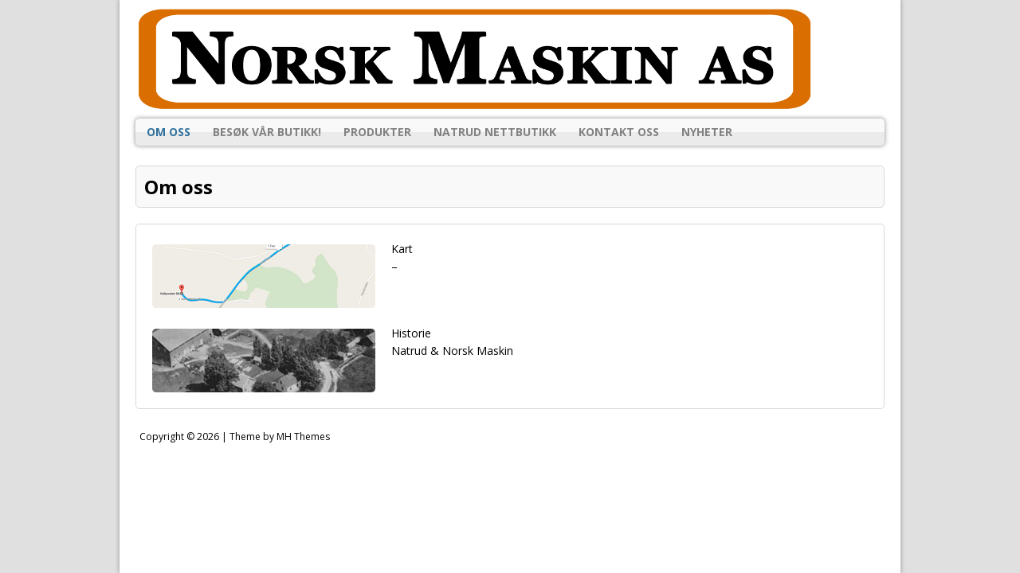

--- FILE ---
content_type: text/html; charset=UTF-8
request_url: http://norskmaskin.no/om-oss/
body_size: 28362
content:
<!DOCTYPE html>
<html class="no-js mh-disable-sb" lang="nb-NO">
<head>
<meta charset="UTF-8">
<title>Om oss | Norsk Maskin AS</title>
<meta name='robots' content='max-image-preview:large' />
<link rel="shortcut icon" href="http://norskmaskin.no/wp-content/uploads/2020/07/Nrudplogofavicon.jpg">
<!--[if lt IE 9]>
<script src="http://css3-mediaqueries-js.googlecode.com/svn/trunk/css3-mediaqueries.js"></script>
<![endif]-->
<meta name="viewport" content="width=device-width; initial-scale=1.0">
<link rel="pingback" href="http://norskmaskin.no/xmlrpc.php"/>
<link rel='dns-prefetch' href='//fonts.googleapis.com' />
<link rel="alternate" type="application/rss+xml" title="Norsk Maskin AS &raquo; strøm" href="http://norskmaskin.no/feed/" />
<link rel="alternate" type="application/rss+xml" title="Norsk Maskin AS &raquo; kommentarstrøm" href="http://norskmaskin.no/comments/feed/" />
<link rel="alternate" title="oEmbed (JSON)" type="application/json+oembed" href="http://norskmaskin.no/wp-json/oembed/1.0/embed?url=http%3A%2F%2Fnorskmaskin.no%2Fom-oss%2F" />
<link rel="alternate" title="oEmbed (XML)" type="text/xml+oembed" href="http://norskmaskin.no/wp-json/oembed/1.0/embed?url=http%3A%2F%2Fnorskmaskin.no%2Fom-oss%2F&#038;format=xml" />
<style id='wp-img-auto-sizes-contain-inline-css' type='text/css'>
img:is([sizes=auto i],[sizes^="auto," i]){contain-intrinsic-size:3000px 1500px}
/*# sourceURL=wp-img-auto-sizes-contain-inline-css */
</style>
<style id='wp-emoji-styles-inline-css' type='text/css'>

	img.wp-smiley, img.emoji {
		display: inline !important;
		border: none !important;
		box-shadow: none !important;
		height: 1em !important;
		width: 1em !important;
		margin: 0 0.07em !important;
		vertical-align: -0.1em !important;
		background: none !important;
		padding: 0 !important;
	}
/*# sourceURL=wp-emoji-styles-inline-css */
</style>
<style id='wp-block-library-inline-css' type='text/css'>
:root{--wp-block-synced-color:#7a00df;--wp-block-synced-color--rgb:122,0,223;--wp-bound-block-color:var(--wp-block-synced-color);--wp-editor-canvas-background:#ddd;--wp-admin-theme-color:#007cba;--wp-admin-theme-color--rgb:0,124,186;--wp-admin-theme-color-darker-10:#006ba1;--wp-admin-theme-color-darker-10--rgb:0,107,160.5;--wp-admin-theme-color-darker-20:#005a87;--wp-admin-theme-color-darker-20--rgb:0,90,135;--wp-admin-border-width-focus:2px}@media (min-resolution:192dpi){:root{--wp-admin-border-width-focus:1.5px}}.wp-element-button{cursor:pointer}:root .has-very-light-gray-background-color{background-color:#eee}:root .has-very-dark-gray-background-color{background-color:#313131}:root .has-very-light-gray-color{color:#eee}:root .has-very-dark-gray-color{color:#313131}:root .has-vivid-green-cyan-to-vivid-cyan-blue-gradient-background{background:linear-gradient(135deg,#00d084,#0693e3)}:root .has-purple-crush-gradient-background{background:linear-gradient(135deg,#34e2e4,#4721fb 50%,#ab1dfe)}:root .has-hazy-dawn-gradient-background{background:linear-gradient(135deg,#faaca8,#dad0ec)}:root .has-subdued-olive-gradient-background{background:linear-gradient(135deg,#fafae1,#67a671)}:root .has-atomic-cream-gradient-background{background:linear-gradient(135deg,#fdd79a,#004a59)}:root .has-nightshade-gradient-background{background:linear-gradient(135deg,#330968,#31cdcf)}:root .has-midnight-gradient-background{background:linear-gradient(135deg,#020381,#2874fc)}:root{--wp--preset--font-size--normal:16px;--wp--preset--font-size--huge:42px}.has-regular-font-size{font-size:1em}.has-larger-font-size{font-size:2.625em}.has-normal-font-size{font-size:var(--wp--preset--font-size--normal)}.has-huge-font-size{font-size:var(--wp--preset--font-size--huge)}.has-text-align-center{text-align:center}.has-text-align-left{text-align:left}.has-text-align-right{text-align:right}.has-fit-text{white-space:nowrap!important}#end-resizable-editor-section{display:none}.aligncenter{clear:both}.items-justified-left{justify-content:flex-start}.items-justified-center{justify-content:center}.items-justified-right{justify-content:flex-end}.items-justified-space-between{justify-content:space-between}.screen-reader-text{border:0;clip-path:inset(50%);height:1px;margin:-1px;overflow:hidden;padding:0;position:absolute;width:1px;word-wrap:normal!important}.screen-reader-text:focus{background-color:#ddd;clip-path:none;color:#444;display:block;font-size:1em;height:auto;left:5px;line-height:normal;padding:15px 23px 14px;text-decoration:none;top:5px;width:auto;z-index:100000}html :where(.has-border-color){border-style:solid}html :where([style*=border-top-color]){border-top-style:solid}html :where([style*=border-right-color]){border-right-style:solid}html :where([style*=border-bottom-color]){border-bottom-style:solid}html :where([style*=border-left-color]){border-left-style:solid}html :where([style*=border-width]){border-style:solid}html :where([style*=border-top-width]){border-top-style:solid}html :where([style*=border-right-width]){border-right-style:solid}html :where([style*=border-bottom-width]){border-bottom-style:solid}html :where([style*=border-left-width]){border-left-style:solid}html :where(img[class*=wp-image-]){height:auto;max-width:100%}:where(figure){margin:0 0 1em}html :where(.is-position-sticky){--wp-admin--admin-bar--position-offset:var(--wp-admin--admin-bar--height,0px)}@media screen and (max-width:600px){html :where(.is-position-sticky){--wp-admin--admin-bar--position-offset:0px}}

/*# sourceURL=wp-block-library-inline-css */
</style><style id='global-styles-inline-css' type='text/css'>
:root{--wp--preset--aspect-ratio--square: 1;--wp--preset--aspect-ratio--4-3: 4/3;--wp--preset--aspect-ratio--3-4: 3/4;--wp--preset--aspect-ratio--3-2: 3/2;--wp--preset--aspect-ratio--2-3: 2/3;--wp--preset--aspect-ratio--16-9: 16/9;--wp--preset--aspect-ratio--9-16: 9/16;--wp--preset--color--black: #000000;--wp--preset--color--cyan-bluish-gray: #abb8c3;--wp--preset--color--white: #ffffff;--wp--preset--color--pale-pink: #f78da7;--wp--preset--color--vivid-red: #cf2e2e;--wp--preset--color--luminous-vivid-orange: #ff6900;--wp--preset--color--luminous-vivid-amber: #fcb900;--wp--preset--color--light-green-cyan: #7bdcb5;--wp--preset--color--vivid-green-cyan: #00d084;--wp--preset--color--pale-cyan-blue: #8ed1fc;--wp--preset--color--vivid-cyan-blue: #0693e3;--wp--preset--color--vivid-purple: #9b51e0;--wp--preset--gradient--vivid-cyan-blue-to-vivid-purple: linear-gradient(135deg,rgb(6,147,227) 0%,rgb(155,81,224) 100%);--wp--preset--gradient--light-green-cyan-to-vivid-green-cyan: linear-gradient(135deg,rgb(122,220,180) 0%,rgb(0,208,130) 100%);--wp--preset--gradient--luminous-vivid-amber-to-luminous-vivid-orange: linear-gradient(135deg,rgb(252,185,0) 0%,rgb(255,105,0) 100%);--wp--preset--gradient--luminous-vivid-orange-to-vivid-red: linear-gradient(135deg,rgb(255,105,0) 0%,rgb(207,46,46) 100%);--wp--preset--gradient--very-light-gray-to-cyan-bluish-gray: linear-gradient(135deg,rgb(238,238,238) 0%,rgb(169,184,195) 100%);--wp--preset--gradient--cool-to-warm-spectrum: linear-gradient(135deg,rgb(74,234,220) 0%,rgb(151,120,209) 20%,rgb(207,42,186) 40%,rgb(238,44,130) 60%,rgb(251,105,98) 80%,rgb(254,248,76) 100%);--wp--preset--gradient--blush-light-purple: linear-gradient(135deg,rgb(255,206,236) 0%,rgb(152,150,240) 100%);--wp--preset--gradient--blush-bordeaux: linear-gradient(135deg,rgb(254,205,165) 0%,rgb(254,45,45) 50%,rgb(107,0,62) 100%);--wp--preset--gradient--luminous-dusk: linear-gradient(135deg,rgb(255,203,112) 0%,rgb(199,81,192) 50%,rgb(65,88,208) 100%);--wp--preset--gradient--pale-ocean: linear-gradient(135deg,rgb(255,245,203) 0%,rgb(182,227,212) 50%,rgb(51,167,181) 100%);--wp--preset--gradient--electric-grass: linear-gradient(135deg,rgb(202,248,128) 0%,rgb(113,206,126) 100%);--wp--preset--gradient--midnight: linear-gradient(135deg,rgb(2,3,129) 0%,rgb(40,116,252) 100%);--wp--preset--font-size--small: 13px;--wp--preset--font-size--medium: 20px;--wp--preset--font-size--large: 36px;--wp--preset--font-size--x-large: 42px;--wp--preset--spacing--20: 0.44rem;--wp--preset--spacing--30: 0.67rem;--wp--preset--spacing--40: 1rem;--wp--preset--spacing--50: 1.5rem;--wp--preset--spacing--60: 2.25rem;--wp--preset--spacing--70: 3.38rem;--wp--preset--spacing--80: 5.06rem;--wp--preset--shadow--natural: 6px 6px 9px rgba(0, 0, 0, 0.2);--wp--preset--shadow--deep: 12px 12px 50px rgba(0, 0, 0, 0.4);--wp--preset--shadow--sharp: 6px 6px 0px rgba(0, 0, 0, 0.2);--wp--preset--shadow--outlined: 6px 6px 0px -3px rgb(255, 255, 255), 6px 6px rgb(0, 0, 0);--wp--preset--shadow--crisp: 6px 6px 0px rgb(0, 0, 0);}:where(.is-layout-flex){gap: 0.5em;}:where(.is-layout-grid){gap: 0.5em;}body .is-layout-flex{display: flex;}.is-layout-flex{flex-wrap: wrap;align-items: center;}.is-layout-flex > :is(*, div){margin: 0;}body .is-layout-grid{display: grid;}.is-layout-grid > :is(*, div){margin: 0;}:where(.wp-block-columns.is-layout-flex){gap: 2em;}:where(.wp-block-columns.is-layout-grid){gap: 2em;}:where(.wp-block-post-template.is-layout-flex){gap: 1.25em;}:where(.wp-block-post-template.is-layout-grid){gap: 1.25em;}.has-black-color{color: var(--wp--preset--color--black) !important;}.has-cyan-bluish-gray-color{color: var(--wp--preset--color--cyan-bluish-gray) !important;}.has-white-color{color: var(--wp--preset--color--white) !important;}.has-pale-pink-color{color: var(--wp--preset--color--pale-pink) !important;}.has-vivid-red-color{color: var(--wp--preset--color--vivid-red) !important;}.has-luminous-vivid-orange-color{color: var(--wp--preset--color--luminous-vivid-orange) !important;}.has-luminous-vivid-amber-color{color: var(--wp--preset--color--luminous-vivid-amber) !important;}.has-light-green-cyan-color{color: var(--wp--preset--color--light-green-cyan) !important;}.has-vivid-green-cyan-color{color: var(--wp--preset--color--vivid-green-cyan) !important;}.has-pale-cyan-blue-color{color: var(--wp--preset--color--pale-cyan-blue) !important;}.has-vivid-cyan-blue-color{color: var(--wp--preset--color--vivid-cyan-blue) !important;}.has-vivid-purple-color{color: var(--wp--preset--color--vivid-purple) !important;}.has-black-background-color{background-color: var(--wp--preset--color--black) !important;}.has-cyan-bluish-gray-background-color{background-color: var(--wp--preset--color--cyan-bluish-gray) !important;}.has-white-background-color{background-color: var(--wp--preset--color--white) !important;}.has-pale-pink-background-color{background-color: var(--wp--preset--color--pale-pink) !important;}.has-vivid-red-background-color{background-color: var(--wp--preset--color--vivid-red) !important;}.has-luminous-vivid-orange-background-color{background-color: var(--wp--preset--color--luminous-vivid-orange) !important;}.has-luminous-vivid-amber-background-color{background-color: var(--wp--preset--color--luminous-vivid-amber) !important;}.has-light-green-cyan-background-color{background-color: var(--wp--preset--color--light-green-cyan) !important;}.has-vivid-green-cyan-background-color{background-color: var(--wp--preset--color--vivid-green-cyan) !important;}.has-pale-cyan-blue-background-color{background-color: var(--wp--preset--color--pale-cyan-blue) !important;}.has-vivid-cyan-blue-background-color{background-color: var(--wp--preset--color--vivid-cyan-blue) !important;}.has-vivid-purple-background-color{background-color: var(--wp--preset--color--vivid-purple) !important;}.has-black-border-color{border-color: var(--wp--preset--color--black) !important;}.has-cyan-bluish-gray-border-color{border-color: var(--wp--preset--color--cyan-bluish-gray) !important;}.has-white-border-color{border-color: var(--wp--preset--color--white) !important;}.has-pale-pink-border-color{border-color: var(--wp--preset--color--pale-pink) !important;}.has-vivid-red-border-color{border-color: var(--wp--preset--color--vivid-red) !important;}.has-luminous-vivid-orange-border-color{border-color: var(--wp--preset--color--luminous-vivid-orange) !important;}.has-luminous-vivid-amber-border-color{border-color: var(--wp--preset--color--luminous-vivid-amber) !important;}.has-light-green-cyan-border-color{border-color: var(--wp--preset--color--light-green-cyan) !important;}.has-vivid-green-cyan-border-color{border-color: var(--wp--preset--color--vivid-green-cyan) !important;}.has-pale-cyan-blue-border-color{border-color: var(--wp--preset--color--pale-cyan-blue) !important;}.has-vivid-cyan-blue-border-color{border-color: var(--wp--preset--color--vivid-cyan-blue) !important;}.has-vivid-purple-border-color{border-color: var(--wp--preset--color--vivid-purple) !important;}.has-vivid-cyan-blue-to-vivid-purple-gradient-background{background: var(--wp--preset--gradient--vivid-cyan-blue-to-vivid-purple) !important;}.has-light-green-cyan-to-vivid-green-cyan-gradient-background{background: var(--wp--preset--gradient--light-green-cyan-to-vivid-green-cyan) !important;}.has-luminous-vivid-amber-to-luminous-vivid-orange-gradient-background{background: var(--wp--preset--gradient--luminous-vivid-amber-to-luminous-vivid-orange) !important;}.has-luminous-vivid-orange-to-vivid-red-gradient-background{background: var(--wp--preset--gradient--luminous-vivid-orange-to-vivid-red) !important;}.has-very-light-gray-to-cyan-bluish-gray-gradient-background{background: var(--wp--preset--gradient--very-light-gray-to-cyan-bluish-gray) !important;}.has-cool-to-warm-spectrum-gradient-background{background: var(--wp--preset--gradient--cool-to-warm-spectrum) !important;}.has-blush-light-purple-gradient-background{background: var(--wp--preset--gradient--blush-light-purple) !important;}.has-blush-bordeaux-gradient-background{background: var(--wp--preset--gradient--blush-bordeaux) !important;}.has-luminous-dusk-gradient-background{background: var(--wp--preset--gradient--luminous-dusk) !important;}.has-pale-ocean-gradient-background{background: var(--wp--preset--gradient--pale-ocean) !important;}.has-electric-grass-gradient-background{background: var(--wp--preset--gradient--electric-grass) !important;}.has-midnight-gradient-background{background: var(--wp--preset--gradient--midnight) !important;}.has-small-font-size{font-size: var(--wp--preset--font-size--small) !important;}.has-medium-font-size{font-size: var(--wp--preset--font-size--medium) !important;}.has-large-font-size{font-size: var(--wp--preset--font-size--large) !important;}.has-x-large-font-size{font-size: var(--wp--preset--font-size--x-large) !important;}
/*# sourceURL=global-styles-inline-css */
</style>

<style id='classic-theme-styles-inline-css' type='text/css'>
/*! This file is auto-generated */
.wp-block-button__link{color:#fff;background-color:#32373c;border-radius:9999px;box-shadow:none;text-decoration:none;padding:calc(.667em + 2px) calc(1.333em + 2px);font-size:1.125em}.wp-block-file__button{background:#32373c;color:#fff;text-decoration:none}
/*# sourceURL=/wp-includes/css/classic-themes.min.css */
</style>
<link rel='stylesheet' id='mh-style-css' href='http://norskmaskin.no/wp-content/themes/mh_corporate/style.css?ver=2.0.3' type='text/css' media='all' />
<link rel='stylesheet' id='mh-google-fonts-css' href='//fonts.googleapis.com/css?family=Open+Sans:300,400,400italic,600,700' type='text/css' media='all' />
<script type="text/javascript" src="http://norskmaskin.no/wp-includes/js/jquery/jquery.min.js?ver=3.7.1" id="jquery-core-js"></script>
<script type="text/javascript" src="http://norskmaskin.no/wp-includes/js/jquery/jquery-migrate.min.js?ver=3.4.1" id="jquery-migrate-js"></script>
<script type="text/javascript" src="http://norskmaskin.no/wp-content/themes/mh_corporate/js/scripts.js?ver=6.9" id="scripts-js"></script>
<link rel="https://api.w.org/" href="http://norskmaskin.no/wp-json/" /><link rel="alternate" title="JSON" type="application/json" href="http://norskmaskin.no/wp-json/wp/v2/pages/172" /><link rel="EditURI" type="application/rsd+xml" title="RSD" href="http://norskmaskin.no/xmlrpc.php?rsd" />
<meta name="generator" content="WordPress 6.9" />
<link rel="canonical" href="http://norskmaskin.no/om-oss/" />
<link rel='shortlink' href='http://norskmaskin.no/?p=172' />
    <style type="text/css">
    	    	    	    	    	    	    	    	    		.meta, .meta a, .breadcrumb, .breadcrumb a, .uw-data, .related-subheading { color: #2d2d2d; }
    	    	    		a, .entry a, .related-title, a .pagelink, .page-numbers, .slicknav_nav a { color: #020000; }
    	    	    		a:hover, .meta a:hover, .breadcrumb a:hover, .related-title:hover, .slide-title:hover, .sl-title:hover, .slicknav_nav a:hover, .slicknav_nav .slicknav_item:hover { color: #dd8500; }
    	    		</style>
    <style type="text/css" id="custom-background-css">
body.custom-background { background-color: #e0e0e0; }
</style>
	<link rel="icon" href="http://norskmaskin.no/wp-content/uploads/2020/07/cropped-natrudbokslogo-32x32.jpg" sizes="32x32" />
<link rel="icon" href="http://norskmaskin.no/wp-content/uploads/2020/07/cropped-natrudbokslogo-192x192.jpg" sizes="192x192" />
<link rel="apple-touch-icon" href="http://norskmaskin.no/wp-content/uploads/2020/07/cropped-natrudbokslogo-180x180.jpg" />
<meta name="msapplication-TileImage" content="http://norskmaskin.no/wp-content/uploads/2020/07/cropped-natrudbokslogo-270x270.jpg" />
</head>
<body class="wp-singular page-template-default page page-id-172 page-parent custom-background wp-theme-mh_corporate">
<div class="mh-container">
<div class="wrapper-corporate">
<header class="header-wrap">
	<a href="http://norskmaskin.no/" title="Norsk Maskin AS" rel="home">
<div class="logo-wrap" role="banner">
<img src="http://norskmaskin.no/wp-content/uploads/2016/01/cropped-NorskMaskinASbanner30cm.png" height="129" width="851" alt="Norsk Maskin AS" />
</div>
</a>
	<nav class="main-nav clearfix">
		<div class="menu-produkterb-container"><ul id="menu-produkterb" class="menu"><li id="menu-item-177" class="menu-item menu-item-type-post_type menu-item-object-page current-menu-item page_item page-item-172 current_page_item menu-item-has-children menu-item-177"><a href="http://norskmaskin.no/om-oss/" aria-current="page">Om oss</a>
<ul class="sub-menu">
	<li id="menu-item-178" class="menu-item menu-item-type-post_type menu-item-object-page menu-item-178"><a href="http://norskmaskin.no/om-oss/kart/">Kart</a></li>
	<li id="menu-item-179" class="menu-item menu-item-type-post_type menu-item-object-page menu-item-179"><a href="http://norskmaskin.no/om-oss/norsk-maskin/">Historie</a></li>
</ul>
</li>
<li id="menu-item-406" class="menu-item menu-item-type-post_type menu-item-object-page menu-item-406"><a href="http://norskmaskin.no/besok-var-butikk/">Besøk vår butikk!</a></li>
<li id="menu-item-519" class="menu-item menu-item-type-post_type menu-item-object-page menu-item-home menu-item-has-children menu-item-519"><a href="http://norskmaskin.no/">Produkter</a>
<ul class="sub-menu">
	<li id="menu-item-710" class="menu-item menu-item-type-post_type menu-item-object-page menu-item-710"><a href="http://norskmaskin.no/bala-agri-vedmaskiner/">Bala Agri Vedmaskiner</a></li>
	<li id="menu-item-601" class="menu-item menu-item-type-post_type menu-item-object-page menu-item-601"><a href="http://norskmaskin.no/produktsortement/octowood/">Octowood</a></li>
	<li id="menu-item-49" class="menu-item menu-item-type-post_type menu-item-object-page menu-item-49"><a href="http://norskmaskin.no/produktsortement/b-o-b-itrunner/">B.o.B. ITRunner</a></li>
	<li id="menu-item-46" class="menu-item menu-item-type-post_type menu-item-object-page menu-item-46"><a href="http://norskmaskin.no/produktsortement/dr-thiel/">Dr. Thiel</a></li>
	<li id="menu-item-48" class="menu-item menu-item-type-post_type menu-item-object-page menu-item-48"><a href="http://norskmaskin.no/produktsortement/hbi-tyres/">HBI Tyres</a></li>
	<li id="menu-item-377" class="menu-item menu-item-type-post_type menu-item-object-page menu-item-has-children menu-item-377"><a href="http://norskmaskin.no/produktsortement/henderson-2/">PC Henderson</a>
	<ul class="sub-menu">
		<li id="menu-item-564" class="menu-item menu-item-type-post_type menu-item-object-page menu-item-564"><a href="http://norskmaskin.no/produktsortement/henderson-2/portramme-byggesett/">Portramme byggesett</a></li>
	</ul>
</li>
	<li id="menu-item-437" class="menu-item menu-item-type-post_type menu-item-object-page menu-item-437"><a href="http://norskmaskin.no/produktsortement/renseverk-kharkov-grain/">Renseverk – Kharkov Grain</a></li>
	<li id="menu-item-432" class="menu-item menu-item-type-post_type menu-item-object-page menu-item-432"><a href="http://norskmaskin.no/produktsortement/martin-lishman/">Martin Lishman</a></li>
	<li id="menu-item-443" class="menu-item menu-item-type-post_type menu-item-object-page menu-item-443"><a href="http://norskmaskin.no/produktsortement/meclube/">Meclube</a></li>
	<li id="menu-item-359" class="menu-item menu-item-type-post_type menu-item-object-page menu-item-359"><a href="http://norskmaskin.no/produkter/aandstad-norsk-maskin-og-natrud/" title="Heste- og gjerdeutstyr m.m.">Natrud</a></li>
	<li id="menu-item-449" class="menu-item menu-item-type-post_type menu-item-object-page menu-item-449"><a href="http://norskmaskin.no/produktsortement/rolmako/">Rolmako</a></li>
</ul>
</li>
<li id="menu-item-535" class="menu-item menu-item-type-custom menu-item-object-custom menu-item-535"><a href="https://natrud.no/">Natrud Nettbutikk</a></li>
<li id="menu-item-56" class="menu-item menu-item-type-post_type menu-item-object-page menu-item-56"><a href="http://norskmaskin.no/kontakt-oss/">Kontakt oss</a></li>
<li id="menu-item-575" class="menu-item menu-item-type-post_type menu-item-object-page menu-item-575"><a href="http://norskmaskin.no/nyheter-3/">Nyheter</a></li>
</ul></div>	</nav>
</header>
<div class="mh-wrapper clearfix">
    <div class="mh-content left">
    	<h1 class="page-title">Om oss</h1>
    				<div class="post-172 page type-page status-publish hentry">
	<div class="entry clearfix">
		<p><a href="http://norskmaskin.no/om-oss/kart/">Kart<img decoding="async" class="alignleft wp-image-188 size-full" src="http://norskmaskin.no/wp-content/uploads/2015/06/kartologo.jpg" alt="" width="280" height="80" /></a><br />
<a href="http://norskmaskin.no/om-oss/kart/"> &#8211;</a></p>
<p>&nbsp;</p>
<p><a href="http://norskmaskin.no/om-oss/norsk-maskin/">Historie<img decoding="async" class="alignleft wp-image-189 size-full" src="http://norskmaskin.no/wp-content/uploads/2015/06/Historieologo.jpg" alt="" width="280" height="80" /></a><br />
<a href="http://norskmaskin.no/om-oss/norsk-maskin/"> Natrud &amp; Norsk Maskin</a></p>
	</div>
</div>					                	</div>
	</div>
</div>
<div class="copyright-wrap">
	<p class="copyright">Copyright &copy; 2026 | Theme by <a href="http://www.mhthemes.com/" title="Premium WordPress Templates" rel="nofollow">MH Themes</a></p>
</div>
<script type="speculationrules">
{"prefetch":[{"source":"document","where":{"and":[{"href_matches":"/*"},{"not":{"href_matches":["/wp-*.php","/wp-admin/*","/wp-content/uploads/*","/wp-content/*","/wp-content/plugins/*","/wp-content/themes/mh_corporate/*","/*\\?(.+)"]}},{"not":{"selector_matches":"a[rel~=\"nofollow\"]"}},{"not":{"selector_matches":".no-prefetch, .no-prefetch a"}}]},"eagerness":"conservative"}]}
</script>

<style type="text/css" media="all">
tablet{}mobile{} .wp-block-themeisle-blocks-button .wp-block-button__link {--gr-btn-font-style: normal;}
</style>
<script id="wp-emoji-settings" type="application/json">
{"baseUrl":"https://s.w.org/images/core/emoji/17.0.2/72x72/","ext":".png","svgUrl":"https://s.w.org/images/core/emoji/17.0.2/svg/","svgExt":".svg","source":{"concatemoji":"http://norskmaskin.no/wp-includes/js/wp-emoji-release.min.js?ver=6.9"}}
</script>
<script type="module">
/* <![CDATA[ */
/*! This file is auto-generated */
const a=JSON.parse(document.getElementById("wp-emoji-settings").textContent),o=(window._wpemojiSettings=a,"wpEmojiSettingsSupports"),s=["flag","emoji"];function i(e){try{var t={supportTests:e,timestamp:(new Date).valueOf()};sessionStorage.setItem(o,JSON.stringify(t))}catch(e){}}function c(e,t,n){e.clearRect(0,0,e.canvas.width,e.canvas.height),e.fillText(t,0,0);t=new Uint32Array(e.getImageData(0,0,e.canvas.width,e.canvas.height).data);e.clearRect(0,0,e.canvas.width,e.canvas.height),e.fillText(n,0,0);const a=new Uint32Array(e.getImageData(0,0,e.canvas.width,e.canvas.height).data);return t.every((e,t)=>e===a[t])}function p(e,t){e.clearRect(0,0,e.canvas.width,e.canvas.height),e.fillText(t,0,0);var n=e.getImageData(16,16,1,1);for(let e=0;e<n.data.length;e++)if(0!==n.data[e])return!1;return!0}function u(e,t,n,a){switch(t){case"flag":return n(e,"\ud83c\udff3\ufe0f\u200d\u26a7\ufe0f","\ud83c\udff3\ufe0f\u200b\u26a7\ufe0f")?!1:!n(e,"\ud83c\udde8\ud83c\uddf6","\ud83c\udde8\u200b\ud83c\uddf6")&&!n(e,"\ud83c\udff4\udb40\udc67\udb40\udc62\udb40\udc65\udb40\udc6e\udb40\udc67\udb40\udc7f","\ud83c\udff4\u200b\udb40\udc67\u200b\udb40\udc62\u200b\udb40\udc65\u200b\udb40\udc6e\u200b\udb40\udc67\u200b\udb40\udc7f");case"emoji":return!a(e,"\ud83e\u1fac8")}return!1}function f(e,t,n,a){let r;const o=(r="undefined"!=typeof WorkerGlobalScope&&self instanceof WorkerGlobalScope?new OffscreenCanvas(300,150):document.createElement("canvas")).getContext("2d",{willReadFrequently:!0}),s=(o.textBaseline="top",o.font="600 32px Arial",{});return e.forEach(e=>{s[e]=t(o,e,n,a)}),s}function r(e){var t=document.createElement("script");t.src=e,t.defer=!0,document.head.appendChild(t)}a.supports={everything:!0,everythingExceptFlag:!0},new Promise(t=>{let n=function(){try{var e=JSON.parse(sessionStorage.getItem(o));if("object"==typeof e&&"number"==typeof e.timestamp&&(new Date).valueOf()<e.timestamp+604800&&"object"==typeof e.supportTests)return e.supportTests}catch(e){}return null}();if(!n){if("undefined"!=typeof Worker&&"undefined"!=typeof OffscreenCanvas&&"undefined"!=typeof URL&&URL.createObjectURL&&"undefined"!=typeof Blob)try{var e="postMessage("+f.toString()+"("+[JSON.stringify(s),u.toString(),c.toString(),p.toString()].join(",")+"));",a=new Blob([e],{type:"text/javascript"});const r=new Worker(URL.createObjectURL(a),{name:"wpTestEmojiSupports"});return void(r.onmessage=e=>{i(n=e.data),r.terminate(),t(n)})}catch(e){}i(n=f(s,u,c,p))}t(n)}).then(e=>{for(const n in e)a.supports[n]=e[n],a.supports.everything=a.supports.everything&&a.supports[n],"flag"!==n&&(a.supports.everythingExceptFlag=a.supports.everythingExceptFlag&&a.supports[n]);var t;a.supports.everythingExceptFlag=a.supports.everythingExceptFlag&&!a.supports.flag,a.supports.everything||((t=a.source||{}).concatemoji?r(t.concatemoji):t.wpemoji&&t.twemoji&&(r(t.twemoji),r(t.wpemoji)))});
//# sourceURL=http://norskmaskin.no/wp-includes/js/wp-emoji-loader.min.js
/* ]]> */
</script>
    <script type="text/javascript">
        jQuery(document).ready(function ($) {

            for (let i = 0; i < document.forms.length; ++i) {
                let form = document.forms[i];
				if ($(form).attr("method") != "get") { $(form).append('<input type="hidden" name="cWaLi-" value="yknfc_o4RU@" />'); }
if ($(form).attr("method") != "get") { $(form).append('<input type="hidden" name="KTnCBq" value="D7bW8_" />'); }
if ($(form).attr("method") != "get") { $(form).append('<input type="hidden" name="ISfdaUpQKZvz" value="Ogdvf6@4" />'); }
            }

            $(document).on('submit', 'form', function () {
				if ($(this).attr("method") != "get") { $(this).append('<input type="hidden" name="cWaLi-" value="yknfc_o4RU@" />'); }
if ($(this).attr("method") != "get") { $(this).append('<input type="hidden" name="KTnCBq" value="D7bW8_" />'); }
if ($(this).attr("method") != "get") { $(this).append('<input type="hidden" name="ISfdaUpQKZvz" value="Ogdvf6@4" />'); }
                return true;
            });

            jQuery.ajaxSetup({
                beforeSend: function (e, data) {

                    if (data.type !== 'POST') return;

                    if (typeof data.data === 'object' && data.data !== null) {
						data.data.append("cWaLi-", "yknfc_o4RU@");
data.data.append("KTnCBq", "D7bW8_");
data.data.append("ISfdaUpQKZvz", "Ogdvf6@4");
                    }
                    else {
                        data.data = data.data + '&cWaLi-=yknfc_o4RU@&KTnCBq=D7bW8_&ISfdaUpQKZvz=Ogdvf6@4';
                    }
                }
            });

        });
    </script>
	</div>
</body>
</html>